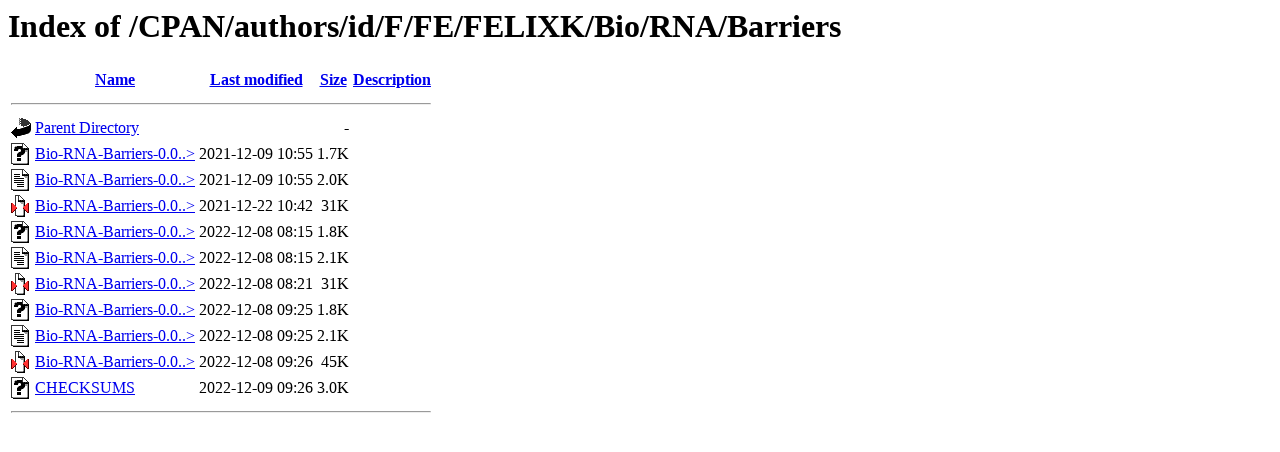

--- FILE ---
content_type: text/html;charset=UTF-8
request_url: https://ftp.wayne.edu/CPAN/authors/id/F/FE/FELIXK/Bio/RNA/Barriers/
body_size: 3566
content:
<!DOCTYPE HTML PUBLIC "-//W3C//DTD HTML 3.2 Final//EN">
<html>
 <head>
  <title>Index of /CPAN/authors/id/F/FE/FELIXK/Bio/RNA/Barriers</title>
 </head>
 <body>
<h1>Index of /CPAN/authors/id/F/FE/FELIXK/Bio/RNA/Barriers</h1>
  <table>
   <tr><th valign="top"><img src="/icons/blank.gif" alt="[ICO]"></th><th><a href="?C=N;O=D">Name</a></th><th><a href="?C=M;O=A">Last modified</a></th><th><a href="?C=S;O=A">Size</a></th><th><a href="?C=D;O=A">Description</a></th></tr>
   <tr><th colspan="5"><hr></th></tr>
<tr><td valign="top"><a href="/CPAN/authors/id/F/FE/FELIXK/Bio/RNA/"><img src="/icons/back.gif" alt="[PARENTDIR]"></a></td><td><a href="/CPAN/authors/id/F/FE/FELIXK/Bio/RNA/">Parent Directory</a>       </td><td>&nbsp;</td><td align="right">  - </td><td>&nbsp;</td></tr>
<tr><td valign="top"><a href="Bio-RNA-Barriers-0.01.meta"><img src="/icons/unknown.gif" alt="[   ]"></a></td><td><a href="Bio-RNA-Barriers-0.01.meta">Bio-RNA-Barriers-0.0..&gt;</a></td><td align="right">2021-12-09 10:55  </td><td align="right">1.7K</td><td>&nbsp;</td></tr>
<tr><td valign="top"><a href="Bio-RNA-Barriers-0.01.readme"><img src="/icons/text.gif" alt="[TXT]"></a></td><td><a href="Bio-RNA-Barriers-0.01.readme">Bio-RNA-Barriers-0.0..&gt;</a></td><td align="right">2021-12-09 10:55  </td><td align="right">2.0K</td><td>&nbsp;</td></tr>
<tr><td valign="top"><a href="Bio-RNA-Barriers-0.01.tar.gz"><img src="/icons/compressed.gif" alt="[   ]"></a></td><td><a href="Bio-RNA-Barriers-0.01.tar.gz">Bio-RNA-Barriers-0.0..&gt;</a></td><td align="right">2021-12-22 10:42  </td><td align="right"> 31K</td><td>&nbsp;</td></tr>
<tr><td valign="top"><a href="Bio-RNA-Barriers-0.02.meta"><img src="/icons/unknown.gif" alt="[   ]"></a></td><td><a href="Bio-RNA-Barriers-0.02.meta">Bio-RNA-Barriers-0.0..&gt;</a></td><td align="right">2022-12-08 08:15  </td><td align="right">1.8K</td><td>&nbsp;</td></tr>
<tr><td valign="top"><a href="Bio-RNA-Barriers-0.02.readme"><img src="/icons/text.gif" alt="[TXT]"></a></td><td><a href="Bio-RNA-Barriers-0.02.readme">Bio-RNA-Barriers-0.0..&gt;</a></td><td align="right">2022-12-08 08:15  </td><td align="right">2.1K</td><td>&nbsp;</td></tr>
<tr><td valign="top"><a href="Bio-RNA-Barriers-0.02.tar.gz"><img src="/icons/compressed.gif" alt="[   ]"></a></td><td><a href="Bio-RNA-Barriers-0.02.tar.gz">Bio-RNA-Barriers-0.0..&gt;</a></td><td align="right">2022-12-08 08:21  </td><td align="right"> 31K</td><td>&nbsp;</td></tr>
<tr><td valign="top"><a href="Bio-RNA-Barriers-0.03.meta"><img src="/icons/unknown.gif" alt="[   ]"></a></td><td><a href="Bio-RNA-Barriers-0.03.meta">Bio-RNA-Barriers-0.0..&gt;</a></td><td align="right">2022-12-08 09:25  </td><td align="right">1.8K</td><td>&nbsp;</td></tr>
<tr><td valign="top"><a href="Bio-RNA-Barriers-0.03.readme"><img src="/icons/text.gif" alt="[TXT]"></a></td><td><a href="Bio-RNA-Barriers-0.03.readme">Bio-RNA-Barriers-0.0..&gt;</a></td><td align="right">2022-12-08 09:25  </td><td align="right">2.1K</td><td>&nbsp;</td></tr>
<tr><td valign="top"><a href="Bio-RNA-Barriers-0.03.tar.gz"><img src="/icons/compressed.gif" alt="[   ]"></a></td><td><a href="Bio-RNA-Barriers-0.03.tar.gz">Bio-RNA-Barriers-0.0..&gt;</a></td><td align="right">2022-12-08 09:26  </td><td align="right"> 45K</td><td>&nbsp;</td></tr>
<tr><td valign="top"><a href="CHECKSUMS"><img src="/icons/unknown.gif" alt="[   ]"></a></td><td><a href="CHECKSUMS">CHECKSUMS</a>              </td><td align="right">2022-12-09 09:26  </td><td align="right">3.0K</td><td>&nbsp;</td></tr>
   <tr><th colspan="5"><hr></th></tr>
</table>
</body></html>
